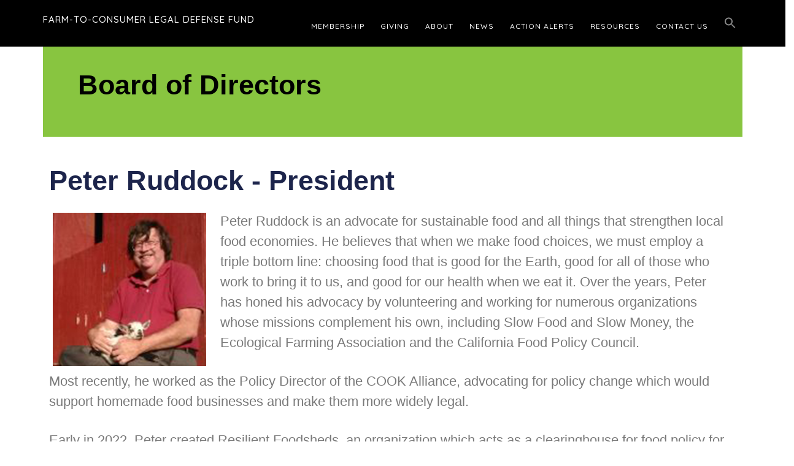

--- FILE ---
content_type: text/css
request_url: https://www.farmtoconsumer.org/wp-content/uploads/elementor/css/post-20385.css?ver=1768509413
body_size: 2207
content:
.elementor-20385 .elementor-element.elementor-element-599fb0a5{--display:flex;--flex-direction:row-reverse;--container-widget-width:calc( ( 1 - var( --container-widget-flex-grow ) ) * 100% );--container-widget-height:100%;--container-widget-flex-grow:1;--container-widget-align-self:stretch;--flex-wrap-mobile:wrap-reverse;--align-items:stretch;--gap:0px 0px;--row-gap:0px;--column-gap:0px;--margin-top:-9%;--margin-bottom:0%;--margin-left:0%;--margin-right:0%;--padding-top:0%;--padding-bottom:5%;--padding-left:0%;--padding-right:0%;}.elementor-20385 .elementor-element.elementor-element-599fb0a5:not(.elementor-motion-effects-element-type-background), .elementor-20385 .elementor-element.elementor-element-599fb0a5 > .elementor-motion-effects-container > .elementor-motion-effects-layer{background-color:#88C540;}.elementor-20385 .elementor-element.elementor-element-63cf514a{--display:flex;--flex-direction:column;--container-widget-width:calc( ( 1 - var( --container-widget-flex-grow ) ) * 100% );--container-widget-height:initial;--container-widget-flex-grow:0;--container-widget-align-self:initial;--flex-wrap-mobile:wrap;--justify-content:center;--align-items:center;--gap:15px 15px;--row-gap:15px;--column-gap:15px;--margin-top:45px;--margin-bottom:0px;--margin-left:0px;--margin-right:0px;--padding-top:0%;--padding-bottom:0%;--padding-left:5%;--padding-right:6%;}.elementor-widget-heading .elementor-heading-title{font-family:var( --e-global-typography-primary-font-family ), Sans-serif;font-weight:var( --e-global-typography-primary-font-weight );color:var( --e-global-color-primary );}.elementor-20385 .elementor-element.elementor-element-46042e00{text-align:left;}.elementor-20385 .elementor-element.elementor-element-46042e00 .elementor-heading-title{font-family:"Verdana", Sans-serif;font-size:45px;font-weight:600;text-transform:none;font-style:normal;text-decoration:none;line-height:1.2em;letter-spacing:0px;word-spacing:0em;color:#000000;}.elementor-20385 .elementor-element.elementor-element-9788069{--display:flex;--margin-top:35px;--margin-bottom:0px;--margin-left:0px;--margin-right:0px;}.elementor-20385 .elementor-element.elementor-element-21f62799 > .elementor-widget-container{margin:0px 0px 0px 0px;}.elementor-20385 .elementor-element.elementor-element-21f62799{text-align:left;}.elementor-20385 .elementor-element.elementor-element-21f62799 .elementor-heading-title{font-family:"Verdana", Sans-serif;font-size:45px;font-weight:600;text-transform:none;font-style:normal;text-decoration:none;line-height:1.2em;letter-spacing:0px;word-spacing:0em;color:#1C244B;}.elementor-20385 .elementor-element.elementor-element-6c9895fe{--display:flex;--flex-direction:row;--container-widget-width:calc( ( 1 - var( --container-widget-flex-grow ) ) * 100% );--container-widget-height:100%;--container-widget-flex-grow:1;--container-widget-align-self:stretch;--flex-wrap-mobile:wrap;--align-items:stretch;--gap:0px 0px;--row-gap:0px;--column-gap:0px;--margin-top:1%;--margin-bottom:0%;--margin-left:1%;--margin-right:4%;--padding-top:0%;--padding-bottom:0%;--padding-left:0%;--padding-right:0%;}.elementor-20385 .elementor-element.elementor-element-44076aaa{--display:flex;--gap:0px 0px;--row-gap:0px;--column-gap:0px;--margin-top:3px;--margin-bottom:8px;--margin-left:0px;--margin-right:0px;--padding-top:0px;--padding-bottom:0px;--padding-left:5px;--padding-right:0px;}.elementor-20385 .elementor-element.elementor-element-44076aaa.e-con{--flex-grow:0;--flex-shrink:0;}.elementor-widget-image .widget-image-caption{color:var( --e-global-color-text );font-family:var( --e-global-typography-text-font-family ), Sans-serif;font-weight:var( --e-global-typography-text-font-weight );}.elementor-20385 .elementor-element.elementor-element-7f5492a2{text-align:left;}.elementor-20385 .elementor-element.elementor-element-28309d9e{--display:flex;--flex-direction:column;--container-widget-width:100%;--container-widget-height:initial;--container-widget-flex-grow:0;--container-widget-align-self:initial;--flex-wrap-mobile:wrap;--justify-content:center;--gap:15px 15px;--row-gap:15px;--column-gap:15px;--margin-top:0px;--margin-bottom:0px;--margin-left:0px;--margin-right:0px;--padding-top:0%;--padding-bottom:0%;--padding-left:2%;--padding-right:10%;}.elementor-20385 .elementor-element.elementor-element-28309d9e.e-con{--flex-grow:0;--flex-shrink:0;}.elementor-widget-text-editor{font-family:var( --e-global-typography-text-font-family ), Sans-serif;font-weight:var( --e-global-typography-text-font-weight );color:var( --e-global-color-text );}.elementor-widget-text-editor.elementor-drop-cap-view-stacked .elementor-drop-cap{background-color:var( --e-global-color-primary );}.elementor-widget-text-editor.elementor-drop-cap-view-framed .elementor-drop-cap, .elementor-widget-text-editor.elementor-drop-cap-view-default .elementor-drop-cap{color:var( --e-global-color-primary );border-color:var( --e-global-color-primary );}.elementor-20385 .elementor-element.elementor-element-e0cdc42{font-family:"Georgia", Sans-serif;font-weight:400;}.elementor-20385 .elementor-element.elementor-element-eabda5e{--display:flex;--margin-top:-10px;--margin-bottom:0px;--margin-left:0px;--margin-right:0px;}.elementor-20385 .elementor-element.elementor-element-df2c8b6{font-family:"Georgia", Sans-serif;font-weight:400;}.elementor-20385 .elementor-element.elementor-element-8c17737{--display:flex;}.elementor-20385 .elementor-element.elementor-element-72b662a > .elementor-widget-container{margin:0px 0px 0px 0px;}.elementor-20385 .elementor-element.elementor-element-72b662a{text-align:left;}.elementor-20385 .elementor-element.elementor-element-72b662a .elementor-heading-title{font-family:"Verdana", Sans-serif;font-size:45px;font-weight:600;text-transform:none;font-style:normal;text-decoration:none;line-height:1.2em;letter-spacing:0px;word-spacing:0em;color:#1C244B;}.elementor-20385 .elementor-element.elementor-element-0c9f267{--display:flex;--flex-direction:row;--container-widget-width:calc( ( 1 - var( --container-widget-flex-grow ) ) * 100% );--container-widget-height:100%;--container-widget-flex-grow:1;--container-widget-align-self:stretch;--flex-wrap-mobile:wrap;--align-items:stretch;--gap:0px 0px;--row-gap:0px;--column-gap:0px;--margin-top:1%;--margin-bottom:0%;--margin-left:1%;--margin-right:0%;--padding-top:0%;--padding-bottom:0%;--padding-left:0%;--padding-right:0%;}.elementor-20385 .elementor-element.elementor-element-de97b89{--display:flex;--gap:0px 0px;--row-gap:0px;--column-gap:0px;--margin-top:10px;--margin-bottom:0px;--margin-left:0px;--margin-right:0px;--padding-top:0px;--padding-bottom:0px;--padding-left:0px;--padding-right:0px;}.elementor-20385 .elementor-element.elementor-element-de97b89.e-con{--flex-grow:0;--flex-shrink:0;}.elementor-20385 .elementor-element.elementor-element-4475e32{text-align:left;}.elementor-20385 .elementor-element.elementor-element-65bcc5f{--display:flex;--flex-direction:column;--container-widget-width:100%;--container-widget-height:initial;--container-widget-flex-grow:0;--container-widget-align-self:initial;--flex-wrap-mobile:wrap;--justify-content:center;--gap:15px 15px;--row-gap:15px;--column-gap:15px;--padding-top:0%;--padding-bottom:0%;--padding-left:2%;--padding-right:5%;}.elementor-20385 .elementor-element.elementor-element-65bcc5f.e-con{--flex-grow:0;--flex-shrink:0;}.elementor-20385 .elementor-element.elementor-element-b9c5175{font-family:"Georgia", Sans-serif;font-weight:400;}.elementor-20385 .elementor-element.elementor-element-9d70915{--display:flex;}.elementor-20385 .elementor-element.elementor-element-24490e3{font-family:"Georgia", Sans-serif;font-weight:400;}.elementor-20385 .elementor-element.elementor-element-ade312c{--display:flex;}.elementor-20385 .elementor-element.elementor-element-af723be > .elementor-widget-container{margin:0px 0px 0px 0px;}.elementor-20385 .elementor-element.elementor-element-af723be{text-align:left;}.elementor-20385 .elementor-element.elementor-element-af723be .elementor-heading-title{font-family:"Verdana", Sans-serif;font-size:45px;font-weight:600;text-transform:none;font-style:normal;text-decoration:none;line-height:1.2em;letter-spacing:0px;word-spacing:0em;color:#1C244B;}.elementor-20385 .elementor-element.elementor-element-173f39d{--display:flex;--flex-direction:row;--container-widget-width:calc( ( 1 - var( --container-widget-flex-grow ) ) * 100% );--container-widget-height:100%;--container-widget-flex-grow:1;--container-widget-align-self:stretch;--flex-wrap-mobile:wrap;--align-items:stretch;--gap:0px 0px;--row-gap:0px;--column-gap:0px;--margin-top:1%;--margin-bottom:0%;--margin-left:1%;--margin-right:0%;--padding-top:0%;--padding-bottom:0%;--padding-left:0%;--padding-right:3%;}.elementor-20385 .elementor-element.elementor-element-6eb5334{--display:flex;--gap:0px 0px;--row-gap:0px;--column-gap:0px;--margin-top:10px;--margin-bottom:0px;--margin-left:0px;--margin-right:0px;--padding-top:0px;--padding-bottom:0px;--padding-left:0px;--padding-right:0px;}.elementor-20385 .elementor-element.elementor-element-6eb5334.e-con{--flex-grow:0;--flex-shrink:0;}.elementor-20385 .elementor-element.elementor-element-62dfd23{text-align:left;}.elementor-20385 .elementor-element.elementor-element-395b186{--display:flex;--flex-direction:column;--container-widget-width:100%;--container-widget-height:initial;--container-widget-flex-grow:0;--container-widget-align-self:initial;--flex-wrap-mobile:wrap;--justify-content:center;--gap:15px 15px;--row-gap:15px;--column-gap:15px;--padding-top:0%;--padding-bottom:0%;--padding-left:2%;--padding-right:05%;}.elementor-20385 .elementor-element.elementor-element-395b186.e-con{--flex-grow:0;--flex-shrink:0;}.elementor-20385 .elementor-element.elementor-element-4f0f63b{font-family:"Georgia", Sans-serif;font-weight:400;}.elementor-20385 .elementor-element.elementor-element-f092fa6{--display:flex;--margin-top:0px;--margin-bottom:0px;--margin-left:0px;--margin-right:0px;}.elementor-20385 .elementor-element.elementor-element-24a3ba0{font-family:"Georgia", Sans-serif;font-weight:400;}.elementor-20385 .elementor-element.elementor-element-ee13c6a{--display:flex;}.elementor-20385 .elementor-element.elementor-element-f5e723e > .elementor-widget-container{margin:0px 0px 0px 0px;}.elementor-20385 .elementor-element.elementor-element-f5e723e.elementor-element{--align-self:flex-start;}.elementor-20385 .elementor-element.elementor-element-f5e723e .elementor-heading-title{font-family:"Verdana", Sans-serif;font-size:45px;font-weight:600;text-transform:none;font-style:normal;text-decoration:none;line-height:1.2em;letter-spacing:0px;word-spacing:0em;color:#1C244B;}.elementor-20385 .elementor-element.elementor-element-75b16b2{--display:flex;--flex-direction:row;--container-widget-width:calc( ( 1 - var( --container-widget-flex-grow ) ) * 100% );--container-widget-height:100%;--container-widget-flex-grow:1;--container-widget-align-self:stretch;--flex-wrap-mobile:wrap;--justify-content:flex-start;--align-items:stretch;--gap:0px 0px;--row-gap:0px;--column-gap:0px;--margin-top:1%;--margin-bottom:0%;--margin-left:1%;--margin-right:0%;--padding-top:0%;--padding-bottom:0%;--padding-left:0%;--padding-right:3%;}.elementor-20385 .elementor-element.elementor-element-7e4e104{--display:flex;--gap:0px 0px;--row-gap:0px;--column-gap:0px;--margin-top:0px;--margin-bottom:0px;--margin-left:0px;--margin-right:0px;--padding-top:0px;--padding-bottom:0px;--padding-left:0px;--padding-right:0px;}.elementor-20385 .elementor-element.elementor-element-7e4e104.e-con{--flex-grow:0;--flex-shrink:0;}.elementor-20385 .elementor-element.elementor-element-11c0883{text-align:left;}.elementor-20385 .elementor-element.elementor-element-13408ef{--display:flex;--flex-direction:column;--container-widget-width:calc( ( 1 - var( --container-widget-flex-grow ) ) * 100% );--container-widget-height:initial;--container-widget-flex-grow:0;--container-widget-align-self:initial;--flex-wrap-mobile:wrap;--justify-content:flex-start;--align-items:flex-start;--gap:14px 14px;--row-gap:14px;--column-gap:14px;--padding-top:0%;--padding-bottom:0%;--padding-left:0%;--padding-right:0%;}.elementor-20385 .elementor-element.elementor-element-13408ef.e-con{--flex-grow:0;--flex-shrink:0;}.elementor-20385 .elementor-element.elementor-element-4b51a15.elementor-element{--align-self:flex-start;}.elementor-20385 .elementor-element.elementor-element-4b51a15{text-align:left;font-family:"Georgia", Sans-serif;font-weight:400;}.elementor-20385 .elementor-element.elementor-element-5953b3a{--display:flex;--margin-top:0px;--margin-bottom:0px;--margin-left:0px;--margin-right:0px;}.elementor-20385 .elementor-element.elementor-element-ca90191{font-family:"Georgia", Sans-serif;font-weight:400;}.elementor-20385 .elementor-element.elementor-element-7be969f{--display:flex;}.elementor-20385 .elementor-element.elementor-element-bfc3d46 > .elementor-widget-container{margin:0px 0px 0px 0px;}.elementor-20385 .elementor-element.elementor-element-bfc3d46{text-align:left;}.elementor-20385 .elementor-element.elementor-element-bfc3d46 .elementor-heading-title{font-family:"Verdana", Sans-serif;font-size:45px;font-weight:600;text-transform:none;font-style:normal;text-decoration:none;line-height:1.2em;letter-spacing:0px;word-spacing:0em;color:#1C244B;}.elementor-20385 .elementor-element.elementor-element-d96dfed{--display:flex;--flex-direction:row;--container-widget-width:calc( ( 1 - var( --container-widget-flex-grow ) ) * 100% );--container-widget-height:100%;--container-widget-flex-grow:1;--container-widget-align-self:stretch;--flex-wrap-mobile:wrap;--align-items:stretch;--gap:0px 0px;--row-gap:0px;--column-gap:0px;--margin-top:1%;--margin-bottom:0%;--margin-left:1%;--margin-right:0%;--padding-top:0%;--padding-bottom:0%;--padding-left:0%;--padding-right:3%;}.elementor-20385 .elementor-element.elementor-element-ba4b577{--display:flex;--gap:0px 0px;--row-gap:0px;--column-gap:0px;--margin-top:0px;--margin-bottom:0px;--margin-left:0px;--margin-right:0px;--padding-top:0px;--padding-bottom:0px;--padding-left:0px;--padding-right:0px;}.elementor-20385 .elementor-element.elementor-element-ba4b577.e-con{--flex-grow:0;--flex-shrink:0;}.elementor-20385 .elementor-element.elementor-element-4c511e5{text-align:left;}.elementor-20385 .elementor-element.elementor-element-c6a3366{--display:flex;--flex-direction:column;--container-widget-width:100%;--container-widget-height:initial;--container-widget-flex-grow:0;--container-widget-align-self:initial;--flex-wrap-mobile:wrap;--justify-content:center;--gap:15px 15px;--row-gap:15px;--column-gap:15px;--padding-top:0%;--padding-bottom:0%;--padding-left:3%;--padding-right:0%;}.elementor-20385 .elementor-element.elementor-element-c6a3366.e-con{--flex-grow:0;--flex-shrink:0;}.elementor-20385 .elementor-element.elementor-element-40c63c7{font-family:"Georgia", Sans-serif;font-weight:400;}.elementor-20385 .elementor-element.elementor-element-1b1f75f{--display:flex;--margin-top:0px;--margin-bottom:0px;--margin-left:0px;--margin-right:0px;}.elementor-20385 .elementor-element.elementor-element-6935a53{font-family:"Georgia", Sans-serif;font-weight:400;}.elementor-20385 .elementor-element.elementor-element-206f581{--display:flex;}.elementor-20385 .elementor-element.elementor-element-46d0131 > .elementor-widget-container{margin:0px 0px 0px 0px;}.elementor-20385 .elementor-element.elementor-element-46d0131{text-align:left;}.elementor-20385 .elementor-element.elementor-element-46d0131 .elementor-heading-title{font-family:"Verdana", Sans-serif;font-size:45px;font-weight:600;text-transform:none;font-style:normal;text-decoration:none;line-height:1.2em;letter-spacing:0px;word-spacing:0em;color:#1C244B;}.elementor-20385 .elementor-element.elementor-element-09bdb51{--display:flex;--flex-direction:row;--container-widget-width:calc( ( 1 - var( --container-widget-flex-grow ) ) * 100% );--container-widget-height:100%;--container-widget-flex-grow:1;--container-widget-align-self:stretch;--flex-wrap-mobile:wrap;--align-items:stretch;--gap:0px 0px;--row-gap:0px;--column-gap:0px;--margin-top:0%;--margin-bottom:0%;--margin-left:1%;--margin-right:0%;--padding-top:0%;--padding-bottom:0%;--padding-left:0%;--padding-right:3%;}.elementor-20385 .elementor-element.elementor-element-aa5e10e{--display:flex;--gap:0px 0px;--row-gap:0px;--column-gap:0px;--margin-top:0px;--margin-bottom:0px;--margin-left:0px;--margin-right:0px;--padding-top:0px;--padding-bottom:0px;--padding-left:0px;--padding-right:0px;}.elementor-20385 .elementor-element.elementor-element-aa5e10e.e-con{--flex-grow:0;--flex-shrink:0;}.elementor-20385 .elementor-element.elementor-element-f0fd44a{text-align:left;}.elementor-20385 .elementor-element.elementor-element-0f44eea{--display:flex;--flex-direction:column;--container-widget-width:100%;--container-widget-height:initial;--container-widget-flex-grow:0;--container-widget-align-self:initial;--flex-wrap-mobile:wrap;--justify-content:center;--gap:15px 15px;--row-gap:15px;--column-gap:15px;--padding-top:0%;--padding-bottom:0%;--padding-left:2%;--padding-right:0%;}.elementor-20385 .elementor-element.elementor-element-0f44eea.e-con{--flex-grow:0;--flex-shrink:0;}.elementor-20385 .elementor-element.elementor-element-dbfa73e{font-family:"Georgia", Sans-serif;font-weight:400;}.elementor-20385 .elementor-element.elementor-element-9369024{--display:flex;--margin-top:0px;--margin-bottom:0px;--margin-left:0px;--margin-right:0px;}.elementor-20385 .elementor-element.elementor-element-026e66e{--spacer-size:50px;}.elementor-20385 .elementor-element.elementor-element-23221bb > .elementor-widget-container{margin:0px 0px 0px 0px;}.elementor-20385 .elementor-element.elementor-element-23221bb{text-align:left;}.elementor-20385 .elementor-element.elementor-element-23221bb .elementor-heading-title{font-family:"Verdana", Sans-serif;font-size:45px;font-weight:600;text-transform:none;font-style:normal;text-decoration:none;line-height:1.2em;letter-spacing:0px;word-spacing:0em;color:#1C244B;}.elementor-20385 .elementor-element.elementor-element-5c46f5f{--display:flex;--flex-direction:row;--container-widget-width:calc( ( 1 - var( --container-widget-flex-grow ) ) * 100% );--container-widget-height:100%;--container-widget-flex-grow:1;--container-widget-align-self:stretch;--flex-wrap-mobile:wrap;--align-items:stretch;--gap:0px 0px;--row-gap:0px;--column-gap:0px;--margin-top:0%;--margin-bottom:0%;--margin-left:1%;--margin-right:0%;--padding-top:0%;--padding-bottom:0%;--padding-left:0%;--padding-right:3%;}.elementor-20385 .elementor-element.elementor-element-65f6002{--display:flex;--gap:0px 0px;--row-gap:0px;--column-gap:0px;--margin-top:0px;--margin-bottom:0px;--margin-left:0px;--margin-right:0px;--padding-top:0px;--padding-bottom:0px;--padding-left:0px;--padding-right:0px;}.elementor-20385 .elementor-element.elementor-element-65f6002.e-con{--flex-grow:0;--flex-shrink:0;}.elementor-20385 .elementor-element.elementor-element-3958da0{text-align:left;}.elementor-20385 .elementor-element.elementor-element-c711533{--display:flex;--flex-direction:column;--container-widget-width:100%;--container-widget-height:initial;--container-widget-flex-grow:0;--container-widget-align-self:initial;--flex-wrap-mobile:wrap;--justify-content:center;--gap:15px 15px;--row-gap:15px;--column-gap:15px;--padding-top:0%;--padding-bottom:0%;--padding-left:2%;--padding-right:0%;}.elementor-20385 .elementor-element.elementor-element-c711533.e-con{--flex-grow:0;--flex-shrink:0;}.elementor-20385 .elementor-element.elementor-element-8629c0f{font-family:"Georgia", Sans-serif;font-weight:400;}.elementor-20385 .elementor-element.elementor-element-18e2b8c4{--display:grid;--e-con-grid-template-columns:repeat(3, 1fr);--e-con-grid-template-rows:repeat(1, 1fr);--grid-auto-flow:row;--margin-top:10%;--margin-bottom:10%;--margin-left:0%;--margin-right:0%;--padding-top:50px;--padding-bottom:50px;--padding-left:20px;--padding-right:20px;}.elementor-20385 .elementor-element.elementor-element-18e2b8c4:not(.elementor-motion-effects-element-type-background), .elementor-20385 .elementor-element.elementor-element-18e2b8c4 > .elementor-motion-effects-container > .elementor-motion-effects-layer{background-color:#88C540;}.elementor-20385 .elementor-element.elementor-element-1ca2a440.elementor-element{--align-self:center;}.elementor-widget-button .elementor-button{background-color:var( --e-global-color-accent );font-family:var( --e-global-typography-accent-font-family ), Sans-serif;font-weight:var( --e-global-typography-accent-font-weight );}.elementor-20385 .elementor-element.elementor-element-549a991f .elementor-button{background-color:#000000;font-family:"Roboto", Sans-serif;font-size:26px;font-weight:500;text-transform:uppercase;}.elementor-20385 .elementor-element.elementor-element-549a991f.elementor-element{--align-self:center;}@media(max-width:1024px){.elementor-20385 .elementor-element.elementor-element-599fb0a5{--flex-direction:column-reverse;--container-widget-width:100%;--container-widget-height:initial;--container-widget-flex-grow:0;--container-widget-align-self:initial;--flex-wrap-mobile:wrap;--gap:70px 70px;--row-gap:70px;--column-gap:70px;--margin-top:-11%;--margin-bottom:0%;--margin-left:0%;--margin-right:0%;--padding-top:0%;--padding-bottom:0%;--padding-left:0%;--padding-right:0%;}.elementor-20385 .elementor-element.elementor-element-63cf514a{--padding-top:0%;--padding-bottom:0%;--padding-left:15%;--padding-right:15%;}.elementor-20385 .elementor-element.elementor-element-46042e00{text-align:center;}.elementor-20385 .elementor-element.elementor-element-46042e00 .elementor-heading-title{font-size:45px;}.elementor-20385 .elementor-element.elementor-element-21f62799{text-align:center;}.elementor-20385 .elementor-element.elementor-element-21f62799 .elementor-heading-title{font-size:45px;}.elementor-20385 .elementor-element.elementor-element-6c9895fe{--flex-direction:column-reverse;--container-widget-width:100%;--container-widget-height:initial;--container-widget-flex-grow:0;--container-widget-align-self:initial;--flex-wrap-mobile:wrap;--gap:70px 70px;--row-gap:70px;--column-gap:70px;--margin-top:15%;--margin-bottom:0%;--margin-left:0%;--margin-right:0%;--padding-top:0%;--padding-bottom:0%;--padding-left:5%;--padding-right:5%;}.elementor-20385 .elementor-element.elementor-element-44076aaa{--justify-content:center;--align-items:center;--container-widget-width:calc( ( 1 - var( --container-widget-flex-grow ) ) * 100% );}.elementor-20385 .elementor-element.elementor-element-7f5492a2 img{width:100%;}.elementor-20385 .elementor-element.elementor-element-28309d9e{--padding-top:0%;--padding-bottom:0%;--padding-left:15%;--padding-right:15%;}.elementor-20385 .elementor-element.elementor-element-72b662a{text-align:center;}.elementor-20385 .elementor-element.elementor-element-72b662a .elementor-heading-title{font-size:45px;}.elementor-20385 .elementor-element.elementor-element-0c9f267{--flex-direction:column-reverse;--container-widget-width:100%;--container-widget-height:initial;--container-widget-flex-grow:0;--container-widget-align-self:initial;--flex-wrap-mobile:wrap;--gap:70px 70px;--row-gap:70px;--column-gap:70px;--margin-top:15%;--margin-bottom:0%;--margin-left:0%;--margin-right:0%;--padding-top:0%;--padding-bottom:0%;--padding-left:5%;--padding-right:5%;}.elementor-20385 .elementor-element.elementor-element-de97b89{--justify-content:center;--align-items:center;--container-widget-width:calc( ( 1 - var( --container-widget-flex-grow ) ) * 100% );}.elementor-20385 .elementor-element.elementor-element-4475e32 img{width:100%;}.elementor-20385 .elementor-element.elementor-element-65bcc5f{--padding-top:0%;--padding-bottom:0%;--padding-left:15%;--padding-right:15%;}.elementor-20385 .elementor-element.elementor-element-af723be{text-align:center;}.elementor-20385 .elementor-element.elementor-element-af723be .elementor-heading-title{font-size:45px;}.elementor-20385 .elementor-element.elementor-element-173f39d{--flex-direction:column-reverse;--container-widget-width:100%;--container-widget-height:initial;--container-widget-flex-grow:0;--container-widget-align-self:initial;--flex-wrap-mobile:wrap;--gap:70px 70px;--row-gap:70px;--column-gap:70px;--margin-top:15%;--margin-bottom:0%;--margin-left:0%;--margin-right:0%;--padding-top:0%;--padding-bottom:0%;--padding-left:5%;--padding-right:5%;}.elementor-20385 .elementor-element.elementor-element-6eb5334{--justify-content:center;--align-items:center;--container-widget-width:calc( ( 1 - var( --container-widget-flex-grow ) ) * 100% );}.elementor-20385 .elementor-element.elementor-element-62dfd23 img{width:100%;}.elementor-20385 .elementor-element.elementor-element-395b186{--padding-top:0%;--padding-bottom:0%;--padding-left:15%;--padding-right:15%;}.elementor-20385 .elementor-element.elementor-element-f5e723e{text-align:center;}.elementor-20385 .elementor-element.elementor-element-f5e723e .elementor-heading-title{font-size:45px;}.elementor-20385 .elementor-element.elementor-element-75b16b2{--flex-direction:column-reverse;--container-widget-width:100%;--container-widget-height:initial;--container-widget-flex-grow:0;--container-widget-align-self:initial;--flex-wrap-mobile:wrap;--gap:70px 70px;--row-gap:70px;--column-gap:70px;--margin-top:15%;--margin-bottom:0%;--margin-left:0%;--margin-right:0%;--padding-top:0%;--padding-bottom:0%;--padding-left:5%;--padding-right:5%;}.elementor-20385 .elementor-element.elementor-element-7e4e104{--justify-content:center;--align-items:center;--container-widget-width:calc( ( 1 - var( --container-widget-flex-grow ) ) * 100% );}.elementor-20385 .elementor-element.elementor-element-11c0883 img{width:100%;}.elementor-20385 .elementor-element.elementor-element-13408ef{--padding-top:0%;--padding-bottom:0%;--padding-left:15%;--padding-right:15%;}.elementor-20385 .elementor-element.elementor-element-bfc3d46{text-align:center;}.elementor-20385 .elementor-element.elementor-element-bfc3d46 .elementor-heading-title{font-size:45px;}.elementor-20385 .elementor-element.elementor-element-d96dfed{--flex-direction:column-reverse;--container-widget-width:100%;--container-widget-height:initial;--container-widget-flex-grow:0;--container-widget-align-self:initial;--flex-wrap-mobile:wrap;--gap:70px 70px;--row-gap:70px;--column-gap:70px;--margin-top:15%;--margin-bottom:0%;--margin-left:0%;--margin-right:0%;--padding-top:0%;--padding-bottom:0%;--padding-left:5%;--padding-right:5%;}.elementor-20385 .elementor-element.elementor-element-ba4b577{--justify-content:center;--align-items:center;--container-widget-width:calc( ( 1 - var( --container-widget-flex-grow ) ) * 100% );}.elementor-20385 .elementor-element.elementor-element-4c511e5 img{width:100%;}.elementor-20385 .elementor-element.elementor-element-c6a3366{--padding-top:0%;--padding-bottom:0%;--padding-left:15%;--padding-right:15%;}.elementor-20385 .elementor-element.elementor-element-46d0131{text-align:center;}.elementor-20385 .elementor-element.elementor-element-46d0131 .elementor-heading-title{font-size:45px;}.elementor-20385 .elementor-element.elementor-element-09bdb51{--flex-direction:column-reverse;--container-widget-width:100%;--container-widget-height:initial;--container-widget-flex-grow:0;--container-widget-align-self:initial;--flex-wrap-mobile:wrap;--gap:70px 70px;--row-gap:70px;--column-gap:70px;--margin-top:15%;--margin-bottom:0%;--margin-left:0%;--margin-right:0%;--padding-top:0%;--padding-bottom:0%;--padding-left:5%;--padding-right:5%;}.elementor-20385 .elementor-element.elementor-element-aa5e10e{--justify-content:center;--align-items:center;--container-widget-width:calc( ( 1 - var( --container-widget-flex-grow ) ) * 100% );}.elementor-20385 .elementor-element.elementor-element-f0fd44a img{width:100%;}.elementor-20385 .elementor-element.elementor-element-0f44eea{--padding-top:0%;--padding-bottom:0%;--padding-left:15%;--padding-right:15%;}.elementor-20385 .elementor-element.elementor-element-23221bb{text-align:center;}.elementor-20385 .elementor-element.elementor-element-23221bb .elementor-heading-title{font-size:45px;}.elementor-20385 .elementor-element.elementor-element-5c46f5f{--flex-direction:column-reverse;--container-widget-width:100%;--container-widget-height:initial;--container-widget-flex-grow:0;--container-widget-align-self:initial;--flex-wrap-mobile:wrap;--gap:70px 70px;--row-gap:70px;--column-gap:70px;--margin-top:15%;--margin-bottom:0%;--margin-left:0%;--margin-right:0%;--padding-top:0%;--padding-bottom:0%;--padding-left:5%;--padding-right:5%;}.elementor-20385 .elementor-element.elementor-element-65f6002{--justify-content:center;--align-items:center;--container-widget-width:calc( ( 1 - var( --container-widget-flex-grow ) ) * 100% );}.elementor-20385 .elementor-element.elementor-element-3958da0 img{width:100%;}.elementor-20385 .elementor-element.elementor-element-c711533{--padding-top:0%;--padding-bottom:0%;--padding-left:15%;--padding-right:15%;}.elementor-20385 .elementor-element.elementor-element-18e2b8c4{--grid-auto-flow:row;}}@media(max-width:767px){.elementor-20385 .elementor-element.elementor-element-599fb0a5{--gap:50px 50px;--row-gap:50px;--column-gap:50px;--margin-top:-22%;--margin-bottom:0%;--margin-left:0%;--margin-right:0%;--padding-top:60px;--padding-bottom:60px;--padding-left:60px;--padding-right:60px;}.elementor-20385 .elementor-element.elementor-element-63cf514a{--padding-top:0px;--padding-bottom:0px;--padding-left:0px;--padding-right:0px;}.elementor-20385 .elementor-element.elementor-element-46042e00 > .elementor-widget-container{margin:-30px 0px 0px 0px;}.elementor-20385 .elementor-element.elementor-element-46042e00{text-align:center;}.elementor-20385 .elementor-element.elementor-element-46042e00 .elementor-heading-title{font-size:28px;line-height:1.1em;}.elementor-20385 .elementor-element.elementor-element-21f62799{text-align:center;}.elementor-20385 .elementor-element.elementor-element-21f62799 .elementor-heading-title{font-size:28px;line-height:1.1em;}.elementor-20385 .elementor-element.elementor-element-6c9895fe{--flex-direction:column;--container-widget-width:100%;--container-widget-height:initial;--container-widget-flex-grow:0;--container-widget-align-self:initial;--flex-wrap-mobile:wrap;--gap:50px 50px;--row-gap:50px;--column-gap:50px;--margin-top:5%;--margin-bottom:0%;--margin-left:0%;--margin-right:0%;}.elementor-20385 .elementor-element.elementor-element-28309d9e{--padding-top:0px;--padding-bottom:0px;--padding-left:0px;--padding-right:0px;}.elementor-20385 .elementor-element.elementor-element-72b662a{text-align:center;}.elementor-20385 .elementor-element.elementor-element-72b662a .elementor-heading-title{font-size:28px;line-height:1.1em;}.elementor-20385 .elementor-element.elementor-element-0c9f267{--flex-direction:column;--container-widget-width:100%;--container-widget-height:initial;--container-widget-flex-grow:0;--container-widget-align-self:initial;--flex-wrap-mobile:wrap;--gap:50px 50px;--row-gap:50px;--column-gap:50px;--margin-top:10%;--margin-bottom:0%;--margin-left:0%;--margin-right:0%;}.elementor-20385 .elementor-element.elementor-element-65bcc5f{--padding-top:0px;--padding-bottom:0px;--padding-left:0px;--padding-right:0px;}.elementor-20385 .elementor-element.elementor-element-af723be{text-align:center;}.elementor-20385 .elementor-element.elementor-element-af723be .elementor-heading-title{font-size:28px;line-height:1.1em;}.elementor-20385 .elementor-element.elementor-element-173f39d{--flex-direction:column;--container-widget-width:100%;--container-widget-height:initial;--container-widget-flex-grow:0;--container-widget-align-self:initial;--flex-wrap-mobile:wrap;--gap:50px 50px;--row-gap:50px;--column-gap:50px;--margin-top:10%;--margin-bottom:0%;--margin-left:0%;--margin-right:0%;}.elementor-20385 .elementor-element.elementor-element-395b186{--padding-top:0px;--padding-bottom:0px;--padding-left:0px;--padding-right:0px;}.elementor-20385 .elementor-element.elementor-element-f5e723e{text-align:center;}.elementor-20385 .elementor-element.elementor-element-f5e723e .elementor-heading-title{font-size:28px;line-height:1.1em;}.elementor-20385 .elementor-element.elementor-element-75b16b2{--flex-direction:column;--container-widget-width:100%;--container-widget-height:initial;--container-widget-flex-grow:0;--container-widget-align-self:initial;--flex-wrap-mobile:wrap;--gap:50px 50px;--row-gap:50px;--column-gap:50px;--margin-top:10%;--margin-bottom:0%;--margin-left:0%;--margin-right:0%;--padding-top:0px;--padding-bottom:0px;--padding-left:0px;--padding-right:0px;}.elementor-20385 .elementor-element.elementor-element-13408ef{--padding-top:0px;--padding-bottom:0px;--padding-left:0px;--padding-right:0px;}.elementor-20385 .elementor-element.elementor-element-bfc3d46{text-align:center;}.elementor-20385 .elementor-element.elementor-element-bfc3d46 .elementor-heading-title{font-size:28px;line-height:1.1em;}.elementor-20385 .elementor-element.elementor-element-d96dfed{--flex-direction:column;--container-widget-width:100%;--container-widget-height:initial;--container-widget-flex-grow:0;--container-widget-align-self:initial;--flex-wrap-mobile:wrap;--gap:50px 50px;--row-gap:50px;--column-gap:50px;--margin-top:10%;--margin-bottom:0%;--margin-left:0%;--margin-right:0%;}.elementor-20385 .elementor-element.elementor-element-c6a3366{--padding-top:0px;--padding-bottom:0px;--padding-left:0px;--padding-right:0px;}.elementor-20385 .elementor-element.elementor-element-46d0131{text-align:center;}.elementor-20385 .elementor-element.elementor-element-46d0131 .elementor-heading-title{font-size:28px;line-height:1.1em;}.elementor-20385 .elementor-element.elementor-element-09bdb51{--flex-direction:column;--container-widget-width:100%;--container-widget-height:initial;--container-widget-flex-grow:0;--container-widget-align-self:initial;--flex-wrap-mobile:wrap;--gap:50px 50px;--row-gap:50px;--column-gap:50px;--margin-top:10%;--margin-bottom:0%;--margin-left:0%;--margin-right:0%;}.elementor-20385 .elementor-element.elementor-element-0f44eea{--padding-top:0px;--padding-bottom:0px;--padding-left:0px;--padding-right:0px;}.elementor-20385 .elementor-element.elementor-element-23221bb{text-align:center;}.elementor-20385 .elementor-element.elementor-element-23221bb .elementor-heading-title{font-size:28px;line-height:1.1em;}.elementor-20385 .elementor-element.elementor-element-5c46f5f{--flex-direction:column;--container-widget-width:100%;--container-widget-height:initial;--container-widget-flex-grow:0;--container-widget-align-self:initial;--flex-wrap-mobile:wrap;--gap:50px 50px;--row-gap:50px;--column-gap:50px;--margin-top:10%;--margin-bottom:0%;--margin-left:0%;--margin-right:0%;}.elementor-20385 .elementor-element.elementor-element-c711533{--padding-top:0px;--padding-bottom:0px;--padding-left:0px;--padding-right:0px;}.elementor-20385 .elementor-element.elementor-element-18e2b8c4{--e-con-grid-template-columns:repeat(1, 1fr);--grid-auto-flow:row;}}@media(min-width:768px){.elementor-20385 .elementor-element.elementor-element-63cf514a{--width:100%;}.elementor-20385 .elementor-element.elementor-element-44076aaa{--width:22.366%;}.elementor-20385 .elementor-element.elementor-element-28309d9e{--width:84%;}.elementor-20385 .elementor-element.elementor-element-de97b89{--width:23.946%;}.elementor-20385 .elementor-element.elementor-element-65bcc5f{--width:77%;}.elementor-20385 .elementor-element.elementor-element-6eb5334{--width:17.04%;}.elementor-20385 .elementor-element.elementor-element-395b186{--width:87%;}.elementor-20385 .elementor-element.elementor-element-7e4e104{--width:25.999%;}.elementor-20385 .elementor-element.elementor-element-13408ef{--width:79%;}.elementor-20385 .elementor-element.elementor-element-ba4b577{--width:25.439%;}.elementor-20385 .elementor-element.elementor-element-c6a3366{--width:75%;}.elementor-20385 .elementor-element.elementor-element-aa5e10e{--width:23.293%;}.elementor-20385 .elementor-element.elementor-element-0f44eea{--width:78%;}.elementor-20385 .elementor-element.elementor-element-65f6002{--width:23.293%;}.elementor-20385 .elementor-element.elementor-element-c711533{--width:78%;}}@media(max-width:1024px) and (min-width:768px){.elementor-20385 .elementor-element.elementor-element-63cf514a{--width:100%;}.elementor-20385 .elementor-element.elementor-element-44076aaa{--width:100%;}.elementor-20385 .elementor-element.elementor-element-28309d9e{--width:100%;}.elementor-20385 .elementor-element.elementor-element-de97b89{--width:100%;}.elementor-20385 .elementor-element.elementor-element-65bcc5f{--width:100%;}.elementor-20385 .elementor-element.elementor-element-6eb5334{--width:100%;}.elementor-20385 .elementor-element.elementor-element-395b186{--width:100%;}.elementor-20385 .elementor-element.elementor-element-7e4e104{--width:100%;}.elementor-20385 .elementor-element.elementor-element-13408ef{--width:100%;}.elementor-20385 .elementor-element.elementor-element-ba4b577{--width:100%;}.elementor-20385 .elementor-element.elementor-element-c6a3366{--width:100%;}.elementor-20385 .elementor-element.elementor-element-aa5e10e{--width:100%;}.elementor-20385 .elementor-element.elementor-element-0f44eea{--width:100%;}.elementor-20385 .elementor-element.elementor-element-65f6002{--width:100%;}.elementor-20385 .elementor-element.elementor-element-c711533{--width:100%;}}